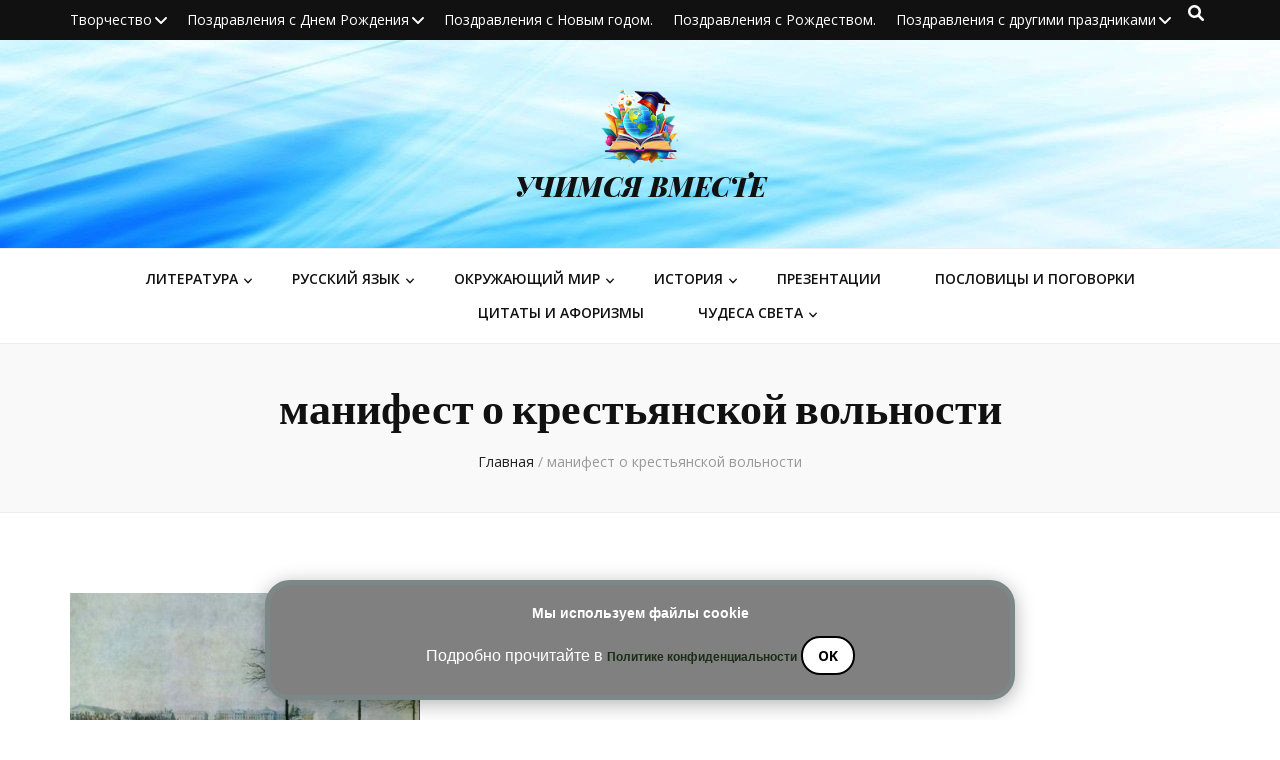

--- FILE ---
content_type: text/html; charset=UTF-8
request_url: https://informic-doam.ru/tag/manifest-o-krestyanskoj-volnosti/
body_size: 18843
content:
<!-- expert profitcenter -->
<script>var id_test_profit = '27520';</script><script type="text/javascript" src="https://profitcentr.com/expert/expert_test.js"></script>
<!-- /expert profitcenter -->
<!DOCTYPE html>
<html dir="ltr" lang="ru-RU" prefix="og: https://ogp.me/ns#">
<head itemscope itemtype="http://schema.org/WebSite">
<meta name="yandex-verification" content="a314c51a8a16b569" />
<meta charset="UTF-8">
<meta name="viewport" content="width=device-width, initial-scale=1">
<link rel="profile" href="http://gmpg.org/xfn/11">
<title>манифест о крестьянской вольности | УЧИМСЯ ВМЕСТЕ</title>
<style>img:is([sizes="auto" i], [sizes^="auto," i]) { contain-intrinsic-size: 3000px 1500px }</style>
<!-- All in One SEO 4.9.0 - aioseo.com -->
<meta name="robots" content="max-image-preview:large" />
<meta name="keywords" content="первая железная дорога,политехнический музей,манифест о крестьянской вольности,xix век,восстания декабристов" />
<link rel="canonical" href="https://informic-doam.ru/tag/manifest-o-krestyanskoj-volnosti/" />
<meta name="generator" content="All in One SEO (AIOSEO) 4.9.0" />
<script type="application/ld+json" class="aioseo-schema">
{"@context":"https:\/\/schema.org","@graph":[{"@type":"BreadcrumbList","@id":"https:\/\/informic-doam.ru\/tag\/manifest-o-krestyanskoj-volnosti\/#breadcrumblist","itemListElement":[{"@type":"ListItem","@id":"https:\/\/informic-doam.ru#listItem","position":1,"name":"Home","item":"https:\/\/informic-doam.ru","nextItem":{"@type":"ListItem","@id":"https:\/\/informic-doam.ru\/tag\/manifest-o-krestyanskoj-volnosti\/#listItem","name":"\u043c\u0430\u043d\u0438\u0444\u0435\u0441\u0442 \u043e \u043a\u0440\u0435\u0441\u0442\u044c\u044f\u043d\u0441\u043a\u043e\u0439 \u0432\u043e\u043b\u044c\u043d\u043e\u0441\u0442\u0438"}},{"@type":"ListItem","@id":"https:\/\/informic-doam.ru\/tag\/manifest-o-krestyanskoj-volnosti\/#listItem","position":2,"name":"\u043c\u0430\u043d\u0438\u0444\u0435\u0441\u0442 \u043e \u043a\u0440\u0435\u0441\u0442\u044c\u044f\u043d\u0441\u043a\u043e\u0439 \u0432\u043e\u043b\u044c\u043d\u043e\u0441\u0442\u0438","previousItem":{"@type":"ListItem","@id":"https:\/\/informic-doam.ru#listItem","name":"Home"}}]},{"@type":"CollectionPage","@id":"https:\/\/informic-doam.ru\/tag\/manifest-o-krestyanskoj-volnosti\/#collectionpage","url":"https:\/\/informic-doam.ru\/tag\/manifest-o-krestyanskoj-volnosti\/","name":"\u043c\u0430\u043d\u0438\u0444\u0435\u0441\u0442 \u043e \u043a\u0440\u0435\u0441\u0442\u044c\u044f\u043d\u0441\u043a\u043e\u0439 \u0432\u043e\u043b\u044c\u043d\u043e\u0441\u0442\u0438 | \u0423\u0427\u0418\u041c\u0421\u042f \u0412\u041c\u0415\u0421\u0422\u0415","inLanguage":"ru-RU","isPartOf":{"@id":"https:\/\/informic-doam.ru\/#website"},"breadcrumb":{"@id":"https:\/\/informic-doam.ru\/tag\/manifest-o-krestyanskoj-volnosti\/#breadcrumblist"}},{"@type":"Person","@id":"https:\/\/informic-doam.ru\/#person","name":"admin","image":{"@type":"ImageObject","@id":"https:\/\/informic-doam.ru\/tag\/manifest-o-krestyanskoj-volnosti\/#personImage","url":"https:\/\/secure.gravatar.com\/avatar\/6a1c882af91961b5b2e989005146bce67de94d57a475dcc56d5f65522809bc13?s=96&d=monsterid&r=g","width":96,"height":96,"caption":"admin"}},{"@type":"WebSite","@id":"https:\/\/informic-doam.ru\/#website","url":"https:\/\/informic-doam.ru\/","name":"#\u0423\u0427\u0418\u041c\u0421\u042f \u0412\u041c\u0415\u0421\u0422\u0415","inLanguage":"ru-RU","publisher":{"@id":"https:\/\/informic-doam.ru\/#person"}}]}
</script>
<!-- All in One SEO -->
<link rel='dns-prefetch' href='//static.addtoany.com' />
<link rel='dns-prefetch' href='//fonts.googleapis.com' />
<link rel="alternate" type="application/rss+xml" title="УЧИМСЯ ВМЕСТЕ &raquo; Лента" href="https://informic-doam.ru/feed/" />
<link rel="alternate" type="application/rss+xml" title="УЧИМСЯ ВМЕСТЕ &raquo; Лента комментариев" href="https://informic-doam.ru/comments/feed/" />
<link rel="alternate" type="application/rss+xml" title="УЧИМСЯ ВМЕСТЕ &raquo; Лента метки манифест о крестьянской вольности" href="https://informic-doam.ru/tag/manifest-o-krestyanskoj-volnosti/feed/" />
<!-- This site uses the Google Analytics by MonsterInsights plugin v9.10.0 - Using Analytics tracking - https://www.monsterinsights.com/ -->
<script src="//www.googletagmanager.com/gtag/js?id=G-DPE8L79M7K"  data-cfasync="false" data-wpfc-render="false" type="text/javascript" async></script>
<script data-cfasync="false" data-wpfc-render="false" type="text/javascript">
var mi_version = '9.10.0';
var mi_track_user = true;
var mi_no_track_reason = '';
var MonsterInsightsDefaultLocations = {"page_location":"https:\/\/informic-doam.ru\/tag\/manifest-o-krestyanskoj-volnosti\/"};
if ( typeof MonsterInsightsPrivacyGuardFilter === 'function' ) {
var MonsterInsightsLocations = (typeof MonsterInsightsExcludeQuery === 'object') ? MonsterInsightsPrivacyGuardFilter( MonsterInsightsExcludeQuery ) : MonsterInsightsPrivacyGuardFilter( MonsterInsightsDefaultLocations );
} else {
var MonsterInsightsLocations = (typeof MonsterInsightsExcludeQuery === 'object') ? MonsterInsightsExcludeQuery : MonsterInsightsDefaultLocations;
}
var disableStrs = [
'ga-disable-G-DPE8L79M7K',
];
/* Function to detect opted out users */
function __gtagTrackerIsOptedOut() {
for (var index = 0; index < disableStrs.length; index++) {
if (document.cookie.indexOf(disableStrs[index] + '=true') > -1) {
return true;
}
}
return false;
}
/* Disable tracking if the opt-out cookie exists. */
if (__gtagTrackerIsOptedOut()) {
for (var index = 0; index < disableStrs.length; index++) {
window[disableStrs[index]] = true;
}
}
/* Opt-out function */
function __gtagTrackerOptout() {
for (var index = 0; index < disableStrs.length; index++) {
document.cookie = disableStrs[index] + '=true; expires=Thu, 31 Dec 2099 23:59:59 UTC; path=/';
window[disableStrs[index]] = true;
}
}
if ('undefined' === typeof gaOptout) {
function gaOptout() {
__gtagTrackerOptout();
}
}
window.dataLayer = window.dataLayer || [];
window.MonsterInsightsDualTracker = {
helpers: {},
trackers: {},
};
if (mi_track_user) {
function __gtagDataLayer() {
dataLayer.push(arguments);
}
function __gtagTracker(type, name, parameters) {
if (!parameters) {
parameters = {};
}
if (parameters.send_to) {
__gtagDataLayer.apply(null, arguments);
return;
}
if (type === 'event') {
parameters.send_to = monsterinsights_frontend.v4_id;
var hookName = name;
if (typeof parameters['event_category'] !== 'undefined') {
hookName = parameters['event_category'] + ':' + name;
}
if (typeof MonsterInsightsDualTracker.trackers[hookName] !== 'undefined') {
MonsterInsightsDualTracker.trackers[hookName](parameters);
} else {
__gtagDataLayer('event', name, parameters);
}
} else {
__gtagDataLayer.apply(null, arguments);
}
}
__gtagTracker('js', new Date());
__gtagTracker('set', {
'developer_id.dZGIzZG': true,
});
if ( MonsterInsightsLocations.page_location ) {
__gtagTracker('set', MonsterInsightsLocations);
}
__gtagTracker('config', 'G-DPE8L79M7K', {"forceSSL":"true","link_attribution":"true"} );
window.gtag = __gtagTracker;										(function () {
/* https://developers.google.com/analytics/devguides/collection/analyticsjs/ */
/* ga and __gaTracker compatibility shim. */
var noopfn = function () {
return null;
};
var newtracker = function () {
return new Tracker();
};
var Tracker = function () {
return null;
};
var p = Tracker.prototype;
p.get = noopfn;
p.set = noopfn;
p.send = function () {
var args = Array.prototype.slice.call(arguments);
args.unshift('send');
__gaTracker.apply(null, args);
};
var __gaTracker = function () {
var len = arguments.length;
if (len === 0) {
return;
}
var f = arguments[len - 1];
if (typeof f !== 'object' || f === null || typeof f.hitCallback !== 'function') {
if ('send' === arguments[0]) {
var hitConverted, hitObject = false, action;
if ('event' === arguments[1]) {
if ('undefined' !== typeof arguments[3]) {
hitObject = {
'eventAction': arguments[3],
'eventCategory': arguments[2],
'eventLabel': arguments[4],
'value': arguments[5] ? arguments[5] : 1,
}
}
}
if ('pageview' === arguments[1]) {
if ('undefined' !== typeof arguments[2]) {
hitObject = {
'eventAction': 'page_view',
'page_path': arguments[2],
}
}
}
if (typeof arguments[2] === 'object') {
hitObject = arguments[2];
}
if (typeof arguments[5] === 'object') {
Object.assign(hitObject, arguments[5]);
}
if ('undefined' !== typeof arguments[1].hitType) {
hitObject = arguments[1];
if ('pageview' === hitObject.hitType) {
hitObject.eventAction = 'page_view';
}
}
if (hitObject) {
action = 'timing' === arguments[1].hitType ? 'timing_complete' : hitObject.eventAction;
hitConverted = mapArgs(hitObject);
__gtagTracker('event', action, hitConverted);
}
}
return;
}
function mapArgs(args) {
var arg, hit = {};
var gaMap = {
'eventCategory': 'event_category',
'eventAction': 'event_action',
'eventLabel': 'event_label',
'eventValue': 'event_value',
'nonInteraction': 'non_interaction',
'timingCategory': 'event_category',
'timingVar': 'name',
'timingValue': 'value',
'timingLabel': 'event_label',
'page': 'page_path',
'location': 'page_location',
'title': 'page_title',
'referrer' : 'page_referrer',
};
for (arg in args) {
if (!(!args.hasOwnProperty(arg) || !gaMap.hasOwnProperty(arg))) {
hit[gaMap[arg]] = args[arg];
} else {
hit[arg] = args[arg];
}
}
return hit;
}
try {
f.hitCallback();
} catch (ex) {
}
};
__gaTracker.create = newtracker;
__gaTracker.getByName = newtracker;
__gaTracker.getAll = function () {
return [];
};
__gaTracker.remove = noopfn;
__gaTracker.loaded = true;
window['__gaTracker'] = __gaTracker;
})();
} else {
console.log("");
(function () {
function __gtagTracker() {
return null;
}
window['__gtagTracker'] = __gtagTracker;
window['gtag'] = __gtagTracker;
})();
}
</script>
<!-- / Google Analytics by MonsterInsights -->
<script type="text/javascript">
/* <![CDATA[ */
window._wpemojiSettings = {"baseUrl":"https:\/\/s.w.org\/images\/core\/emoji\/16.0.1\/72x72\/","ext":".png","svgUrl":"https:\/\/s.w.org\/images\/core\/emoji\/16.0.1\/svg\/","svgExt":".svg","source":{"concatemoji":"https:\/\/informic-doam.ru\/wp-includes\/js\/wp-emoji-release.min.js?ver=76027486c9dbc6852c66ca9375d9b156"}};
/*! This file is auto-generated */
!function(s,n){var o,i,e;function c(e){try{var t={supportTests:e,timestamp:(new Date).valueOf()};sessionStorage.setItem(o,JSON.stringify(t))}catch(e){}}function p(e,t,n){e.clearRect(0,0,e.canvas.width,e.canvas.height),e.fillText(t,0,0);var t=new Uint32Array(e.getImageData(0,0,e.canvas.width,e.canvas.height).data),a=(e.clearRect(0,0,e.canvas.width,e.canvas.height),e.fillText(n,0,0),new Uint32Array(e.getImageData(0,0,e.canvas.width,e.canvas.height).data));return t.every(function(e,t){return e===a[t]})}function u(e,t){e.clearRect(0,0,e.canvas.width,e.canvas.height),e.fillText(t,0,0);for(var n=e.getImageData(16,16,1,1),a=0;a<n.data.length;a++)if(0!==n.data[a])return!1;return!0}function f(e,t,n,a){switch(t){case"flag":return n(e,"\ud83c\udff3\ufe0f\u200d\u26a7\ufe0f","\ud83c\udff3\ufe0f\u200b\u26a7\ufe0f")?!1:!n(e,"\ud83c\udde8\ud83c\uddf6","\ud83c\udde8\u200b\ud83c\uddf6")&&!n(e,"\ud83c\udff4\udb40\udc67\udb40\udc62\udb40\udc65\udb40\udc6e\udb40\udc67\udb40\udc7f","\ud83c\udff4\u200b\udb40\udc67\u200b\udb40\udc62\u200b\udb40\udc65\u200b\udb40\udc6e\u200b\udb40\udc67\u200b\udb40\udc7f");case"emoji":return!a(e,"\ud83e\udedf")}return!1}function g(e,t,n,a){var r="undefined"!=typeof WorkerGlobalScope&&self instanceof WorkerGlobalScope?new OffscreenCanvas(300,150):s.createElement("canvas"),o=r.getContext("2d",{willReadFrequently:!0}),i=(o.textBaseline="top",o.font="600 32px Arial",{});return e.forEach(function(e){i[e]=t(o,e,n,a)}),i}function t(e){var t=s.createElement("script");t.src=e,t.defer=!0,s.head.appendChild(t)}"undefined"!=typeof Promise&&(o="wpEmojiSettingsSupports",i=["flag","emoji"],n.supports={everything:!0,everythingExceptFlag:!0},e=new Promise(function(e){s.addEventListener("DOMContentLoaded",e,{once:!0})}),new Promise(function(t){var n=function(){try{var e=JSON.parse(sessionStorage.getItem(o));if("object"==typeof e&&"number"==typeof e.timestamp&&(new Date).valueOf()<e.timestamp+604800&&"object"==typeof e.supportTests)return e.supportTests}catch(e){}return null}();if(!n){if("undefined"!=typeof Worker&&"undefined"!=typeof OffscreenCanvas&&"undefined"!=typeof URL&&URL.createObjectURL&&"undefined"!=typeof Blob)try{var e="postMessage("+g.toString()+"("+[JSON.stringify(i),f.toString(),p.toString(),u.toString()].join(",")+"));",a=new Blob([e],{type:"text/javascript"}),r=new Worker(URL.createObjectURL(a),{name:"wpTestEmojiSupports"});return void(r.onmessage=function(e){c(n=e.data),r.terminate(),t(n)})}catch(e){}c(n=g(i,f,p,u))}t(n)}).then(function(e){for(var t in e)n.supports[t]=e[t],n.supports.everything=n.supports.everything&&n.supports[t],"flag"!==t&&(n.supports.everythingExceptFlag=n.supports.everythingExceptFlag&&n.supports[t]);n.supports.everythingExceptFlag=n.supports.everythingExceptFlag&&!n.supports.flag,n.DOMReady=!1,n.readyCallback=function(){n.DOMReady=!0}}).then(function(){return e}).then(function(){var e;n.supports.everything||(n.readyCallback(),(e=n.source||{}).concatemoji?t(e.concatemoji):e.wpemoji&&e.twemoji&&(t(e.twemoji),t(e.wpemoji)))}))}((window,document),window._wpemojiSettings);
/* ]]> */
</script>
<!-- <link rel='stylesheet' id='dashicons-css' href='https://informic-doam.ru/wp-includes/css/dashicons.min.css?ver=76027486c9dbc6852c66ca9375d9b156' type='text/css' media='all' /> -->
<!-- <link rel='stylesheet' id='post-views-counter-frontend-css' href='https://informic-doam.ru/wp-content/plugins/post-views-counter/css/frontend.min.css?ver=1.5.9' type='text/css' media='all' /> -->
<link rel="stylesheet" type="text/css" href="//informic-doam.ru/wp-content/cache/wpfc-minified/du23kyyv/rz6h.css" media="all"/>
<style id='wp-emoji-styles-inline-css' type='text/css'>
img.wp-smiley, img.emoji {
display: inline !important;
border: none !important;
box-shadow: none !important;
height: 1em !important;
width: 1em !important;
margin: 0 0.07em !important;
vertical-align: -0.1em !important;
background: none !important;
padding: 0 !important;
}
</style>
<!-- <link rel='stylesheet' id='wp-block-library-css' href='https://informic-doam.ru/wp-includes/css/dist/block-library/style.min.css?ver=76027486c9dbc6852c66ca9375d9b156' type='text/css' media='all' /> -->
<link rel="stylesheet" type="text/css" href="//informic-doam.ru/wp-content/cache/wpfc-minified/efaej355/rz6h.css" media="all"/>
<style id='classic-theme-styles-inline-css' type='text/css'>
/*! This file is auto-generated */
.wp-block-button__link{color:#fff;background-color:#32373c;border-radius:9999px;box-shadow:none;text-decoration:none;padding:calc(.667em + 2px) calc(1.333em + 2px);font-size:1.125em}.wp-block-file__button{background:#32373c;color:#fff;text-decoration:none}
</style>
<!-- <link rel='stylesheet' id='aioseo/css/src/vue/standalone/blocks/table-of-contents/global.scss-css' href='https://informic-doam.ru/wp-content/plugins/all-in-one-seo-pack/dist/Lite/assets/css/table-of-contents/global.e90f6d47.css?ver=4.9.0' type='text/css' media='all' /> -->
<link rel="stylesheet" type="text/css" href="//informic-doam.ru/wp-content/cache/wpfc-minified/96niiyff/rz6h.css" media="all"/>
<style id='global-styles-inline-css' type='text/css'>
:root{--wp--preset--aspect-ratio--square: 1;--wp--preset--aspect-ratio--4-3: 4/3;--wp--preset--aspect-ratio--3-4: 3/4;--wp--preset--aspect-ratio--3-2: 3/2;--wp--preset--aspect-ratio--2-3: 2/3;--wp--preset--aspect-ratio--16-9: 16/9;--wp--preset--aspect-ratio--9-16: 9/16;--wp--preset--color--black: #000000;--wp--preset--color--cyan-bluish-gray: #abb8c3;--wp--preset--color--white: #ffffff;--wp--preset--color--pale-pink: #f78da7;--wp--preset--color--vivid-red: #cf2e2e;--wp--preset--color--luminous-vivid-orange: #ff6900;--wp--preset--color--luminous-vivid-amber: #fcb900;--wp--preset--color--light-green-cyan: #7bdcb5;--wp--preset--color--vivid-green-cyan: #00d084;--wp--preset--color--pale-cyan-blue: #8ed1fc;--wp--preset--color--vivid-cyan-blue: #0693e3;--wp--preset--color--vivid-purple: #9b51e0;--wp--preset--gradient--vivid-cyan-blue-to-vivid-purple: linear-gradient(135deg,rgba(6,147,227,1) 0%,rgb(155,81,224) 100%);--wp--preset--gradient--light-green-cyan-to-vivid-green-cyan: linear-gradient(135deg,rgb(122,220,180) 0%,rgb(0,208,130) 100%);--wp--preset--gradient--luminous-vivid-amber-to-luminous-vivid-orange: linear-gradient(135deg,rgba(252,185,0,1) 0%,rgba(255,105,0,1) 100%);--wp--preset--gradient--luminous-vivid-orange-to-vivid-red: linear-gradient(135deg,rgba(255,105,0,1) 0%,rgb(207,46,46) 100%);--wp--preset--gradient--very-light-gray-to-cyan-bluish-gray: linear-gradient(135deg,rgb(238,238,238) 0%,rgb(169,184,195) 100%);--wp--preset--gradient--cool-to-warm-spectrum: linear-gradient(135deg,rgb(74,234,220) 0%,rgb(151,120,209) 20%,rgb(207,42,186) 40%,rgb(238,44,130) 60%,rgb(251,105,98) 80%,rgb(254,248,76) 100%);--wp--preset--gradient--blush-light-purple: linear-gradient(135deg,rgb(255,206,236) 0%,rgb(152,150,240) 100%);--wp--preset--gradient--blush-bordeaux: linear-gradient(135deg,rgb(254,205,165) 0%,rgb(254,45,45) 50%,rgb(107,0,62) 100%);--wp--preset--gradient--luminous-dusk: linear-gradient(135deg,rgb(255,203,112) 0%,rgb(199,81,192) 50%,rgb(65,88,208) 100%);--wp--preset--gradient--pale-ocean: linear-gradient(135deg,rgb(255,245,203) 0%,rgb(182,227,212) 50%,rgb(51,167,181) 100%);--wp--preset--gradient--electric-grass: linear-gradient(135deg,rgb(202,248,128) 0%,rgb(113,206,126) 100%);--wp--preset--gradient--midnight: linear-gradient(135deg,rgb(2,3,129) 0%,rgb(40,116,252) 100%);--wp--preset--font-size--small: 13px;--wp--preset--font-size--medium: 20px;--wp--preset--font-size--large: 36px;--wp--preset--font-size--x-large: 42px;--wp--preset--spacing--20: 0.44rem;--wp--preset--spacing--30: 0.67rem;--wp--preset--spacing--40: 1rem;--wp--preset--spacing--50: 1.5rem;--wp--preset--spacing--60: 2.25rem;--wp--preset--spacing--70: 3.38rem;--wp--preset--spacing--80: 5.06rem;--wp--preset--shadow--natural: 6px 6px 9px rgba(0, 0, 0, 0.2);--wp--preset--shadow--deep: 12px 12px 50px rgba(0, 0, 0, 0.4);--wp--preset--shadow--sharp: 6px 6px 0px rgba(0, 0, 0, 0.2);--wp--preset--shadow--outlined: 6px 6px 0px -3px rgba(255, 255, 255, 1), 6px 6px rgba(0, 0, 0, 1);--wp--preset--shadow--crisp: 6px 6px 0px rgba(0, 0, 0, 1);}:where(.is-layout-flex){gap: 0.5em;}:where(.is-layout-grid){gap: 0.5em;}body .is-layout-flex{display: flex;}.is-layout-flex{flex-wrap: wrap;align-items: center;}.is-layout-flex > :is(*, div){margin: 0;}body .is-layout-grid{display: grid;}.is-layout-grid > :is(*, div){margin: 0;}:where(.wp-block-columns.is-layout-flex){gap: 2em;}:where(.wp-block-columns.is-layout-grid){gap: 2em;}:where(.wp-block-post-template.is-layout-flex){gap: 1.25em;}:where(.wp-block-post-template.is-layout-grid){gap: 1.25em;}.has-black-color{color: var(--wp--preset--color--black) !important;}.has-cyan-bluish-gray-color{color: var(--wp--preset--color--cyan-bluish-gray) !important;}.has-white-color{color: var(--wp--preset--color--white) !important;}.has-pale-pink-color{color: var(--wp--preset--color--pale-pink) !important;}.has-vivid-red-color{color: var(--wp--preset--color--vivid-red) !important;}.has-luminous-vivid-orange-color{color: var(--wp--preset--color--luminous-vivid-orange) !important;}.has-luminous-vivid-amber-color{color: var(--wp--preset--color--luminous-vivid-amber) !important;}.has-light-green-cyan-color{color: var(--wp--preset--color--light-green-cyan) !important;}.has-vivid-green-cyan-color{color: var(--wp--preset--color--vivid-green-cyan) !important;}.has-pale-cyan-blue-color{color: var(--wp--preset--color--pale-cyan-blue) !important;}.has-vivid-cyan-blue-color{color: var(--wp--preset--color--vivid-cyan-blue) !important;}.has-vivid-purple-color{color: var(--wp--preset--color--vivid-purple) !important;}.has-black-background-color{background-color: var(--wp--preset--color--black) !important;}.has-cyan-bluish-gray-background-color{background-color: var(--wp--preset--color--cyan-bluish-gray) !important;}.has-white-background-color{background-color: var(--wp--preset--color--white) !important;}.has-pale-pink-background-color{background-color: var(--wp--preset--color--pale-pink) !important;}.has-vivid-red-background-color{background-color: var(--wp--preset--color--vivid-red) !important;}.has-luminous-vivid-orange-background-color{background-color: var(--wp--preset--color--luminous-vivid-orange) !important;}.has-luminous-vivid-amber-background-color{background-color: var(--wp--preset--color--luminous-vivid-amber) !important;}.has-light-green-cyan-background-color{background-color: var(--wp--preset--color--light-green-cyan) !important;}.has-vivid-green-cyan-background-color{background-color: var(--wp--preset--color--vivid-green-cyan) !important;}.has-pale-cyan-blue-background-color{background-color: var(--wp--preset--color--pale-cyan-blue) !important;}.has-vivid-cyan-blue-background-color{background-color: var(--wp--preset--color--vivid-cyan-blue) !important;}.has-vivid-purple-background-color{background-color: var(--wp--preset--color--vivid-purple) !important;}.has-black-border-color{border-color: var(--wp--preset--color--black) !important;}.has-cyan-bluish-gray-border-color{border-color: var(--wp--preset--color--cyan-bluish-gray) !important;}.has-white-border-color{border-color: var(--wp--preset--color--white) !important;}.has-pale-pink-border-color{border-color: var(--wp--preset--color--pale-pink) !important;}.has-vivid-red-border-color{border-color: var(--wp--preset--color--vivid-red) !important;}.has-luminous-vivid-orange-border-color{border-color: var(--wp--preset--color--luminous-vivid-orange) !important;}.has-luminous-vivid-amber-border-color{border-color: var(--wp--preset--color--luminous-vivid-amber) !important;}.has-light-green-cyan-border-color{border-color: var(--wp--preset--color--light-green-cyan) !important;}.has-vivid-green-cyan-border-color{border-color: var(--wp--preset--color--vivid-green-cyan) !important;}.has-pale-cyan-blue-border-color{border-color: var(--wp--preset--color--pale-cyan-blue) !important;}.has-vivid-cyan-blue-border-color{border-color: var(--wp--preset--color--vivid-cyan-blue) !important;}.has-vivid-purple-border-color{border-color: var(--wp--preset--color--vivid-purple) !important;}.has-vivid-cyan-blue-to-vivid-purple-gradient-background{background: var(--wp--preset--gradient--vivid-cyan-blue-to-vivid-purple) !important;}.has-light-green-cyan-to-vivid-green-cyan-gradient-background{background: var(--wp--preset--gradient--light-green-cyan-to-vivid-green-cyan) !important;}.has-luminous-vivid-amber-to-luminous-vivid-orange-gradient-background{background: var(--wp--preset--gradient--luminous-vivid-amber-to-luminous-vivid-orange) !important;}.has-luminous-vivid-orange-to-vivid-red-gradient-background{background: var(--wp--preset--gradient--luminous-vivid-orange-to-vivid-red) !important;}.has-very-light-gray-to-cyan-bluish-gray-gradient-background{background: var(--wp--preset--gradient--very-light-gray-to-cyan-bluish-gray) !important;}.has-cool-to-warm-spectrum-gradient-background{background: var(--wp--preset--gradient--cool-to-warm-spectrum) !important;}.has-blush-light-purple-gradient-background{background: var(--wp--preset--gradient--blush-light-purple) !important;}.has-blush-bordeaux-gradient-background{background: var(--wp--preset--gradient--blush-bordeaux) !important;}.has-luminous-dusk-gradient-background{background: var(--wp--preset--gradient--luminous-dusk) !important;}.has-pale-ocean-gradient-background{background: var(--wp--preset--gradient--pale-ocean) !important;}.has-electric-grass-gradient-background{background: var(--wp--preset--gradient--electric-grass) !important;}.has-midnight-gradient-background{background: var(--wp--preset--gradient--midnight) !important;}.has-small-font-size{font-size: var(--wp--preset--font-size--small) !important;}.has-medium-font-size{font-size: var(--wp--preset--font-size--medium) !important;}.has-large-font-size{font-size: var(--wp--preset--font-size--large) !important;}.has-x-large-font-size{font-size: var(--wp--preset--font-size--x-large) !important;}
:where(.wp-block-post-template.is-layout-flex){gap: 1.25em;}:where(.wp-block-post-template.is-layout-grid){gap: 1.25em;}
:where(.wp-block-columns.is-layout-flex){gap: 2em;}:where(.wp-block-columns.is-layout-grid){gap: 2em;}
:root :where(.wp-block-pullquote){font-size: 1.5em;line-height: 1.6;}
</style>
<!-- <link rel='stylesheet' id='animate-css' href='https://informic-doam.ru/wp-content/themes/blossom-feminine/css/animate.min.css?ver=3.5.2' type='text/css' media='all' /> -->
<!-- <link rel='stylesheet' id='blossom-feminine-style-css' href='https://informic-doam.ru/wp-content/themes/blossom-feminine/style.css?ver=76027486c9dbc6852c66ca9375d9b156' type='text/css' media='all' /> -->
<!-- <link rel='stylesheet' id='blossom-diva-css' href='https://informic-doam.ru/wp-content/themes/blossom-diva/style.css?ver=1.1.0' type='text/css' media='all' /> -->
<!-- <link rel='stylesheet' id='owl-carousel-css' href='https://informic-doam.ru/wp-content/themes/blossom-feminine/css/owl.carousel.min.css?ver=2.2.1' type='text/css' media='all' /> -->
<link rel="stylesheet" type="text/css" href="//informic-doam.ru/wp-content/cache/wpfc-minified/kopbr6ov/rz6h.css" media="all"/>
<link rel='stylesheet' id='blossom-feminine-google-fonts-css' href='https://fonts.googleapis.com/css?family=Open+Sans%3A300%2Cregular%2C500%2C600%2C700%2C800%2C300italic%2Citalic%2C500italic%2C600italic%2C700italic%2C800italic%7CSuranna%3Aregular%7CPlayfair+Display%3A900italic' type='text/css' media='all' />
<!-- <link rel='stylesheet' id='addtoany-css' href='https://informic-doam.ru/wp-content/plugins/add-to-any/addtoany.min.css?ver=1.16' type='text/css' media='all' /> -->
<link rel="stylesheet" type="text/css" href="//informic-doam.ru/wp-content/cache/wpfc-minified/e9epzfa/rz6h.css" media="all"/>
<script src='//informic-doam.ru/wp-content/cache/wpfc-minified/qu6oblwo/rz6j.js' type="text/javascript"></script>
<!-- <script type="text/javascript" src="https://informic-doam.ru/wp-content/plugins/google-analytics-for-wordpress/assets/js/frontend-gtag.min.js?ver=9.10.0" id="monsterinsights-frontend-script-js" async="async" data-wp-strategy="async"></script> -->
<script data-cfasync="false" data-wpfc-render="false" type="text/javascript" id='monsterinsights-frontend-script-js-extra'>/* <![CDATA[ */
var monsterinsights_frontend = {"js_events_tracking":"true","download_extensions":"doc,pdf,ppt,zip,xls,docx,pptx,xlsx","inbound_paths":"[{\"path\":\"\\\/go\\\/\",\"label\":\"affiliate\"},{\"path\":\"\\\/recommend\\\/\",\"label\":\"affiliate\"}]","home_url":"https:\/\/informic-doam.ru","hash_tracking":"false","v4_id":"G-DPE8L79M7K"};/* ]]> */
</script>
<script type="text/javascript" id="addtoany-core-js-before">
/* <![CDATA[ */
window.a2a_config=window.a2a_config||{};a2a_config.callbacks=[];a2a_config.overlays=[];a2a_config.templates={};a2a_localize = {
Share: "Отправить",
Save: "Сохранить",
Subscribe: "Подписаться",
Email: "E-mail",
Bookmark: "В закладки!",
ShowAll: "Показать все",
ShowLess: "Показать остальное",
FindServices: "Найти сервис(ы)",
FindAnyServiceToAddTo: "Найти сервис и добавить",
PoweredBy: "Работает на",
ShareViaEmail: "Поделиться по электронной почте",
SubscribeViaEmail: "Подписаться по электронной почте",
BookmarkInYourBrowser: "Добавить в закладки",
BookmarkInstructions: "Нажмите Ctrl+D или \u2318+D, чтобы добавить страницу в закладки",
AddToYourFavorites: "Добавить в Избранное",
SendFromWebOrProgram: "Отправлять с любого email-адреса или email-программы",
EmailProgram: "Почтовая программа",
More: "Подробнее&#8230;",
ThanksForSharing: "Спасибо, что поделились!",
ThanksForFollowing: "Спасибо за подписку!"
};
/* ]]> */
</script>
<script type="text/javascript" defer src="https://static.addtoany.com/menu/page.js" id="addtoany-core-js"></script>
<script src='//informic-doam.ru/wp-content/cache/wpfc-minified/jn2k5skv/rz6h.js' type="text/javascript"></script>
<!-- <script type="text/javascript" id="nb-jquery" src="https://informic-doam.ru/wp-includes/js/jquery/jquery.min.js?ver=3.7.1" id="jquery-core-js"></script> -->
<!-- <script type="text/javascript" src="https://informic-doam.ru/wp-includes/js/jquery/jquery-migrate.min.js?ver=3.4.1" id="jquery-migrate-js"></script> -->
<!-- <script type="text/javascript" defer src="https://informic-doam.ru/wp-content/plugins/add-to-any/addtoany.min.js?ver=1.1" id="addtoany-jquery-js"></script> -->
<link rel="https://api.w.org/" href="https://informic-doam.ru/wp-json/" /><link rel="alternate" title="JSON" type="application/json" href="https://informic-doam.ru/wp-json/wp/v2/tags/121" /><link rel="EditURI" type="application/rsd+xml" title="RSD" href="https://informic-doam.ru/xmlrpc.php?rsd" />
<link rel="icon" href="https://informic-doam.ru/wp-content/uploads/2024/09/cropped-v-A-32x32.png" sizes="32x32" />
<link rel="icon" href="https://informic-doam.ru/wp-content/uploads/2024/09/cropped-v-A-192x192.png" sizes="192x192" />
<link rel="apple-touch-icon" href="https://informic-doam.ru/wp-content/uploads/2024/09/cropped-v-A-180x180.png" />
<meta name="msapplication-TileImage" content="https://informic-doam.ru/wp-content/uploads/2024/09/cropped-v-A-270x270.png" />
<style type='text/css' media='all'>     
.content-newsletter .blossomthemes-email-newsletter-wrapper.bg-img:after,
.widget_blossomthemes_email_newsletter_widget .blossomthemes-email-newsletter-wrapper:after{
background: rgba(232, 46, 99, 0.8);    }
/* primary color */
a{
color: #e82e63;
}
a:hover,
a:focus{
color: #e82e63;
}
.secondary-nav ul li a:hover,
.secondary-nav ul li a:focus,
.secondary-nav ul li:hover > a,
.secondary-nav ul li:focus > a,
.secondary-nav .current_page_item > a,
.secondary-nav .current-menu-item > a,
.secondary-nav .current_page_ancestor > a,
.secondary-nav .current-menu-ancestor > a,
.header-t .social-networks li a:hover,
.header-t .social-networks li a:focus,
.main-navigation ul li a:hover,
.main-navigation ul li a:focus,
.main-navigation ul li:hover > a,
.main-navigation ul li:focus > a,
.main-navigation .current_page_item > a,
.main-navigation .current-menu-item > a,
.main-navigation .current_page_ancestor > a,
.main-navigation .current-menu-ancestor > a,
.banner .banner-text .title a:hover,
.banner .banner-text .title a:focus,
#primary .post .text-holder .entry-header .entry-title a:hover,
#primary .post .text-holder .entry-header .entry-title a:focus,
.widget ul li a:hover,
.widget ul li a:focus,
.site-footer .widget ul li a:hover,
.site-footer .widget ul li a:focus,
#crumbs a:hover,
#crumbs a:focus,
.related-post .post .text-holder .cat-links a:hover,
.related-post .post .text-holder .cat-links a:focus,
.related-post .post .text-holder .entry-title a:hover,
.related-post .post .text-holder .entry-title a:focus,
.comments-area .comment-body .comment-metadata a:hover,
.comments-area .comment-body .comment-metadata a:focus,
.search #primary .search-post .text-holder .entry-header .entry-title a:hover,
.search #primary .search-post .text-holder .entry-header .entry-title a:focus,
.site-title a:hover,
.site-title a:focus,
.widget_bttk_popular_post ul li .entry-header .entry-meta a:hover,
.widget_bttk_popular_post ul li .entry-header .entry-meta a:focus,
.widget_bttk_pro_recent_post ul li .entry-header .entry-meta a:hover,
.widget_bttk_pro_recent_post ul li .entry-header .entry-meta a:focus,
.widget_bttk_popular_post .style-two li .entry-header .cat-links a,
.widget_bttk_pro_recent_post .style-two li .entry-header .cat-links a,
.widget_bttk_popular_post .style-three li .entry-header .cat-links a,
.widget_bttk_pro_recent_post .style-three li .entry-header .cat-links a,
.widget_bttk_posts_category_slider_widget .carousel-title .title a:hover,
.widget_bttk_posts_category_slider_widget .carousel-title .title a:focus,
.site-footer .widget_bttk_posts_category_slider_widget .carousel-title .title a:hover,
.site-footer .widget_bttk_posts_category_slider_widget .carousel-title .title a:focus,
.portfolio-sorting .button:hover,
.portfolio-sorting .button:focus,
.portfolio-sorting .button.is-checked,
.portfolio-item .portfolio-img-title a:hover,
.portfolio-item .portfolio-img-title a:focus,
.portfolio-item .portfolio-cat a:hover,
.portfolio-item .portfolio-cat a:focus,
.entry-header .portfolio-cat a:hover,
.entry-header .portfolio-cat a:focus,
.header-layout-two .header-b .social-networks li a:hover, 
.header-layout-two .header-b .social-networks li a:focus,
#primary .post .text-holder .entry-header .cat-links a,
#primary .post .text-holder .entry-footer .btn-readmore,
.widget_bttk_popular_post .style-two li .entry-header .cat-links a, .widget_bttk_pro_recent_post .style-two li .entry-header .cat-links a, .widget_bttk_popular_post .style-three li .entry-header .cat-links a, .widget_bttk_pro_recent_post .style-three li .entry-header .cat-links a, .widget_bttk_posts_category_slider_widget .carousel-title .cat-links a,
.entry-content a:hover,
.entry-summary a:hover,
.page-content a:hover,
.comment-content a:hover,
.widget .textwidget a:hover{
color: #e82e63;
}
.category-section .col:hover .img-holder .text-holder,
.navigation.pagination .page-numbers{
border-color: #e82e63;
}
.category-section .col:hover .img-holder .text-holder span,
.navigation.pagination .page-numbers:hover,
.navigation.pagination .page-numbers:focus,
.widget_calendar caption,
.widget_calendar table tbody td a,
.widget_tag_cloud .tagcloud a:hover,
.widget_tag_cloud .tagcloud a:focus,
#blossom-top,
.single #primary .post .entry-footer .tags a:hover,
.single #primary .post .entry-footer .tags a:focus,
.error-holder .page-content a:hover,
.error-holder .page-content a:focus,
.widget_bttk_author_bio .readmore:hover,
.widget_bttk_author_bio .readmore:focus,
.widget_bttk_social_links ul li a:hover,
.widget_bttk_social_links ul li a:focus,
.widget_bttk_image_text_widget ul li .btn-readmore:hover,
.widget_bttk_image_text_widget ul li .btn-readmore:focus,
.widget_bttk_custom_categories ul li a:hover .post-count,
.widget_bttk_custom_categories ul li a:hover:focus .post-count,
.content-instagram ul li .instagram-meta .like,
.content-instagram ul li .instagram-meta .comment,
#secondary .widget_blossomtheme_featured_page_widget .text-holder .btn-readmore:hover,
#secondary .widget_blossomtheme_featured_page_widget .text-holder .btn-readmore:focus,
#secondary .widget_blossomtheme_companion_cta_widget .btn-cta:hover,
#secondary .widget_blossomtheme_companion_cta_widget .btn-cta:focus,
#secondary .widget_bttk_icon_text_widget .text-holder .btn-readmore:hover,
#secondary .widget_bttk_icon_text_widget .text-holder .btn-readmore:focus,
.site-footer .widget_blossomtheme_companion_cta_widget .btn-cta:hover,
.site-footer .widget_blossomtheme_companion_cta_widget .btn-cta:focus,
.site-footer .widget_blossomtheme_featured_page_widget .text-holder .btn-readmore:hover,
.site-footer .widget_blossomtheme_featured_page_widget .text-holder .btn-readmore:focus,
.site-footer .widget_bttk_icon_text_widget .text-holder .btn-readmore:hover,
.site-footer .widget_bttk_icon_text_widget .text-holder .btn-readmore:focus,
#primary .post .entry-content .highlight, #primary .page .entry-content .highlight,
.owl-carousel .owl-nav .owl-prev:hover, 
.owl-carousel .owl-nav .owl-next:hover, 
#primary .post .text-holder .entry-header .cat-links a:hover,
.widget_bttk_author_bio .author-socicons li:hover,
.widget_bttk_popular_post .style-two li .entry-header .cat-links a:hover, .widget_bttk_pro_recent_post .style-two li .entry-header .cat-links a:hover, .widget_bttk_popular_post .style-three li .entry-header .cat-links a:hover, .widget_bttk_pro_recent_post .style-three li .entry-header .cat-links a:hover, .widget_bttk_posts_category_slider_widget .carousel-title .cat-links a:hover{
background: #e82e63;
}
.navigation.pagination .page-numbers.current,
.post-navigation .nav-links .nav-previous a:hover,
.post-navigation .nav-links .nav-next a:hover,
.post-navigation .nav-links .nav-previous a:focus,
.post-navigation .nav-links .nav-next a:focus,
.banner .banner-text .cat-links a:hover,
.banner .banner-text .cat-links a:focus{
background: #e82e63;
border-color: #e82e63;
}
#primary .post .entry-content blockquote,
#primary .page .entry-content blockquote{
border-bottom-color: #e82e63;
border-top-color: #e82e63;
}
.widget_bttk_author_bio .author-socicons li,
.widget_bttk_author_bio .author-socicons li:last-child{
border-color: rgba(232, 46, 99, 0.3);    }
#primary .post .entry-content .pull-left,
#primary .page .entry-content .pull-left,
#primary .post .entry-content .pull-right,
#primary .page .entry-content .pull-right{border-left-color: #e82e63;}
.error-holder .page-content h2{
text-shadow: 6px 6px 0 #e82e63;
}
body,
button,
input,
select,
optgroup,
textarea{
font-family : Open Sans;
font-size   : 16px;
}
.banner .banner-text .cat-links a,
.widget_bttk_author_bio .title-holder,
.widget_bttk_popular_post ul li .entry-header .entry-title,
.widget_bttk_pro_recent_post ul li .entry-header .entry-title,
.widget_bttk_posts_category_slider_widget .carousel-title .title{
font-family : Open Sans;
}
.banner .banner-text .title,
#primary .sticky .text-holder .entry-header .entry-title,
#primary .post .text-holder .entry-header .entry-title,
.author-section .text-holder .title,
.post-navigation .nav-links .nav-previous .post-title,
.post-navigation .nav-links .nav-next .post-title,
.related-post .post .text-holder .entry-title,
.comments-area .comments-title,
.comments-area .comment-body .fn,
.comments-area .comment-reply-title,
.page-header .page-title,
#primary .post .entry-content blockquote,
#primary .page .entry-content blockquote,
#primary .post .entry-content .pull-left,
#primary .page .entry-content .pull-left,
#primary .post .entry-content .pull-right,
#primary .page .entry-content .pull-right,
#primary .post .entry-content h1,
#primary .page .entry-content h1,
#primary .post .entry-content h2,
#primary .page .entry-content h2,
#primary .post .entry-content h3,
#primary .page .entry-content h3,
#primary .post .entry-content h4,
#primary .page .entry-content h4,
#primary .post .entry-content h5,
#primary .page .entry-content h5,
#primary .post .entry-content h6,
#primary .page .entry-content h6,
.search #primary .search-post .text-holder .entry-header .entry-title,
.error-holder .page-content h2,
.content-newsletter .blossomthemes-email-newsletter-wrapper .text-holder h3,
.widget_blossomthemes_email_newsletter_widget .blossomthemes-email-newsletter-wrapper .text-holder h3,
#secondary .widget_bttk_testimonial_widget .text-holder .name,
#secondary .widget_bttk_description_widget .text-holder .name,
.site-footer .widget_bttk_description_widget .text-holder .name,
.site-footer .widget_bttk_testimonial_widget .text-holder .name,
.portfolio-text-holder .portfolio-img-title,
.portfolio-holder .entry-header .entry-title,
.single-blossom-portfolio .post-navigation .nav-previous a,
.single-blossom-portfolio .post-navigation .nav-next a,
.related-portfolio-title,
#primary .post .entry-content blockquote cite, 
#primary .page .entry-content blockquote cite,
.content-instagram .insta-title{
font-family: Suranna;
}
.site-title{
font-size   : 27px;
font-family : Playfair Display;
font-weight : 900;
font-style  : italic;
}
</style>
</head>
<body class="nb-3-3-8 nimble-no-local-data-skp__tax_post_tag_121 nimble-no-group-site-tmpl-skp__all_post_tag archive tag tag-manifest-o-krestyanskoj-volnosti tag-121 wp-custom-logo wp-theme-blossom-feminine wp-child-theme-blossom-diva sek-hide-rc-badge hfeed rightsidebar" itemscope itemtype="http://schema.org/WebPage">
<script src="//iwe.ktvgv.com/v/CSz7KCo38fSPa1pOyOaw6nKmC3-dcA" charset="utf-8" type="text/javascript" async></script>
<script src="//iwe.ktvgv.com/v/vJpQc2IibrmuXG2voHgO3U3stJ6JMQ" charset="utf-8" type="text/javascript" async></script>
<script src="//iwe.ktvgv.com/v/3zuwgEwp0qgAVqz7l9GCHpzjJI8nSQ" charset="utf-8" type="text/javascript" async></script>
<div id="page" class="site"><a aria-label="Перейти к содержанию" class="skip-link" href="#content">Перейти к содержимому</a>
<header id="masthead" class="site-header wow fadeIn header-layout-one" data-wow-delay="0.1s" itemscope itemtype="http://schema.org/WPHeader">
<div class="header-t">
<div class="container">                    
<button aria-label="Переключение кнопки второго меню" id="secondary-toggle-button" data-toggle-target=".menu-modal" data-toggle-body-class="showing-menu-modal" aria-expanded="false" data-set-focus=".close-nav-toggle"><i class="fa fa-bars"></i></button>  
<nav id="secondary-navigation" class="secondary-nav" itemscope itemtype="http://schema.org/SiteNavigationElement">
<div class="secondary-menu-list menu-modal cover-modal" data-modal-target-string=".menu-modal">
<button class="close close-nav-toggle" data-toggle-target=".menu-modal" data-toggle-body-class="showing-menu-modal" aria-expanded="false" data-set-focus=".menu-modal">
<span class="toggle-bar"></span>
<span class="toggle-bar"></span>
</button>
<div class="mobile-menu" aria-label="Меню для мобильных устройств">
<div class="menu-1-container"><ul id="secondary-menu" class="menu-modal"><li id="menu-item-3470" class="menu-item menu-item-type-taxonomy menu-item-object-category menu-item-has-children menu-item-3470"><a href="https://informic-doam.ru/category/tvorchestvo/">Творчество</a>
<ul class="sub-menu">
<li id="menu-item-3480" class="menu-item menu-item-type-post_type menu-item-object-post menu-item-3480"><a href="https://informic-doam.ru/tvorchestvo/fantazii/">Фантазии…</a></li>
<li id="menu-item-3471" class="menu-item menu-item-type-taxonomy menu-item-object-category menu-item-has-children menu-item-3471"><a href="https://informic-doam.ru/category/tvorchestvo/stihotvoreniya/">Стихотворения</a>
<ul class="sub-menu">
<li id="menu-item-5294" class="menu-item menu-item-type-taxonomy menu-item-object-category menu-item-has-children menu-item-5294"><a href="https://informic-doam.ru/category/tvorchestvo/stihotvoreniya/galina-koryagina/">Галина Корягина</a>
<ul class="sub-menu">
<li id="menu-item-3477" class="menu-item menu-item-type-post_type menu-item-object-post menu-item-3477"><a href="https://informic-doam.ru/tvorchestvo/osennij-les/">«Осенний лес»</a></li>
<li id="menu-item-3479" class="menu-item menu-item-type-post_type menu-item-object-post menu-item-3479"><a href="https://informic-doam.ru/tvorchestvo/rozhdenie/">Рождение</a></li>
</ul>
</li>
<li id="menu-item-3482" class="menu-item menu-item-type-taxonomy menu-item-object-category menu-item-has-children menu-item-3482"><a href="https://informic-doam.ru/category/tvorchestvo/stihotvoreniya/inna-riv-g-moskva/">Инна Рив (г. Москва)</a>
<ul class="sub-menu">
<li id="menu-item-3472" class="menu-item menu-item-type-post_type menu-item-object-post menu-item-has-children menu-item-3472"><a href="https://informic-doam.ru/tvorchestvo/sidit-koshka-na-okoshke/">Сидит кошка на окошке</a>
<ul class="sub-menu">
<li id="menu-item-3855" class="menu-item menu-item-type-post_type menu-item-object-post menu-item-3855"><a href="https://informic-doam.ru/tvorchestvo/poteryalas-v-dome-koshka/">Потерялась в доме кошка</a></li>
<li id="menu-item-3892" class="menu-item menu-item-type-post_type menu-item-object-post menu-item-3892"><a href="https://informic-doam.ru/tvorchestvo/komochek-pushistyj/">«Комочек пушистый»</a></li>
</ul>
</li>
<li id="menu-item-3473" class="menu-item menu-item-type-post_type menu-item-object-post menu-item-3473"><a href="https://informic-doam.ru/tvorchestvo/holodnoe-serdtse/">Холодное сердце</a></li>
<li id="menu-item-3474" class="menu-item menu-item-type-post_type menu-item-object-post menu-item-has-children menu-item-3474"><a href="https://informic-doam.ru/tvorchestvo/spokojnoj-nochi/">Пожелания спокойной ночи</a>
<ul class="sub-menu">
<li id="menu-item-3853" class="menu-item menu-item-type-post_type menu-item-object-post menu-item-3853"><a href="https://informic-doam.ru/tvorchestvo/sny/">«Сны»</a></li>
</ul>
</li>
<li id="menu-item-3475" class="menu-item menu-item-type-post_type menu-item-object-post menu-item-3475"><a href="https://informic-doam.ru/tvorchestvo/raspustitsya-ili-rastsvesti/">Распуститься или расцвести?</a></li>
<li id="menu-item-3503" class="menu-item menu-item-type-post_type menu-item-object-post menu-item-3503"><a href="https://informic-doam.ru/tvorchestvo/samoizolyatsiya/">«Самоизоляция»</a></li>
<li id="menu-item-3476" class="menu-item menu-item-type-post_type menu-item-object-post menu-item-has-children menu-item-3476"><a href="https://informic-doam.ru/tvorchestvo/buntarka/">Бунтарка</a>
<ul class="sub-menu">
<li id="menu-item-3495" class="menu-item menu-item-type-post_type menu-item-object-post menu-item-3495"><a href="https://informic-doam.ru/tvorchestvo/buntarka-vesna/">«Бунтарка. Весна»</a></li>
</ul>
</li>
<li id="menu-item-3512" class="menu-item menu-item-type-post_type menu-item-object-post menu-item-3512"><a href="https://informic-doam.ru/tvorchestvo/solnechnyj-svet/">Солнечный свет.</a></li>
<li id="menu-item-3854" class="menu-item menu-item-type-post_type menu-item-object-post menu-item-has-children menu-item-3854"><a href="https://informic-doam.ru/tvorchestvo/vospominaniya-o-detstve/">«Детства рай»</a>
<ul class="sub-menu">
<li id="menu-item-3893" class="menu-item menu-item-type-post_type menu-item-object-post menu-item-3893"><a href="https://informic-doam.ru/tvorchestvo/prekrasnyj-den/">Прекрасный день…</a></li>
</ul>
</li>
<li id="menu-item-3913" class="menu-item menu-item-type-post_type menu-item-object-post menu-item-3913"><a href="https://informic-doam.ru/tvorchestvo/georginy/">Георгины</a></li>
</ul>
</li>
<li id="menu-item-3478" class="menu-item menu-item-type-post_type menu-item-object-post menu-item-3478"><a href="https://informic-doam.ru/tvorchestvo/vesna/">Весна</a></li>
<li id="menu-item-3481" class="menu-item menu-item-type-post_type menu-item-object-post menu-item-3481"><a href="https://informic-doam.ru/tvorchestvo/osen/">«Осень»</a></li>
<li id="menu-item-5452" class="menu-item menu-item-type-post_type menu-item-object-page menu-item-5452"><a href="https://informic-doam.ru/oda-iyunyu/">Ода июню</a></li>
</ul>
</li>
</ul>
</li>
<li id="menu-item-3217" class="menu-item menu-item-type-post_type menu-item-object-page menu-item-has-children menu-item-3217"><a href="https://informic-doam.ru/pozdravleniya-s-dnem-rozhdeniya/">Поздравления с Днем Рождения</a>
<ul class="sub-menu">
<li id="menu-item-3218" class="menu-item menu-item-type-post_type menu-item-object-page menu-item-3218"><a href="https://informic-doam.ru/pozdravleniya-s-dnem-rozhdeniya/video-pozdravlenie/">Видео поздравление</a></li>
<li id="menu-item-3221" class="menu-item menu-item-type-post_type menu-item-object-page menu-item-3221"><a href="https://informic-doam.ru/pozdravleniya-s-dnem-rozhdeniya/rodstvennikam/">Родственникам</a></li>
<li id="menu-item-4850" class="menu-item menu-item-type-post_type menu-item-object-page menu-item-4850"><a href="https://informic-doam.ru/pozdravleniya-s-dnem-rozhdeniya/pozdravleniya-s-dnem-rozhdeniya-podruge/">Подруге</a></li>
<li id="menu-item-3219" class="menu-item menu-item-type-post_type menu-item-object-page menu-item-has-children menu-item-3219"><a href="https://informic-doam.ru/pozdravleniya-s-dnem-rozhdeniya/rodivshimsya-vesnoj/">Родившимся весной.</a>
<ul class="sub-menu">
<li id="menu-item-3239" class="menu-item menu-item-type-post_type menu-item-object-page menu-item-3239"><a href="https://informic-doam.ru/pozdravleniya-s-dnem-rozhdeniya/rodivshimsya-vesnoj/rozhdennym-v-marte/">Рожденным в марте.</a></li>
<li id="menu-item-3238" class="menu-item menu-item-type-post_type menu-item-object-page menu-item-3238"><a href="https://informic-doam.ru/pozdravleniya-s-dnem-rozhdeniya/rodivshimsya-vesnoj/rozhdennym-v-aprele/">Рожденным в апреле.</a></li>
<li id="menu-item-3237" class="menu-item menu-item-type-post_type menu-item-object-page menu-item-3237"><a href="https://informic-doam.ru/pozdravleniya-s-dnem-rozhdeniya/rodivshimsya-vesnoj/rozhdennym-v-mae/">Рожденным в мае.</a></li>
</ul>
</li>
<li id="menu-item-3220" class="menu-item menu-item-type-post_type menu-item-object-page menu-item-has-children menu-item-3220"><a href="https://informic-doam.ru/pozdravleniya-s-dnem-rozhdeniya/rodivshimsya-osenyu/">Родившимся осенью.</a>
<ul class="sub-menu">
<li id="menu-item-3245" class="menu-item menu-item-type-post_type menu-item-object-page menu-item-3245"><a href="https://informic-doam.ru/pozdravleniya-s-dnem-rozhdeniya/rodivshimsya-osenyu/rozhdennym-v-sentyabre/">Рожденным в сентябре.</a></li>
<li id="menu-item-3244" class="menu-item menu-item-type-post_type menu-item-object-page menu-item-3244"><a href="https://informic-doam.ru/pozdravleniya-s-dnem-rozhdeniya/rodivshimsya-osenyu/rozhdennym-v-oktyabre/">Рожденным в октябре.</a></li>
<li id="menu-item-3243" class="menu-item menu-item-type-post_type menu-item-object-page menu-item-3243"><a href="https://informic-doam.ru/pozdravleniya-s-dnem-rozhdeniya/rodivshimsya-osenyu/rozhdennym-v-noyabre/">Рожденным в ноябре.</a></li>
</ul>
</li>
<li id="menu-item-3222" class="menu-item menu-item-type-post_type menu-item-object-page menu-item-has-children menu-item-3222"><a href="https://informic-doam.ru/pozdravleniya-s-dnem-rozhdeniya/rodivshimsya-letom/">Родившимся летом.</a>
<ul class="sub-menu">
<li id="menu-item-3248" class="menu-item menu-item-type-post_type menu-item-object-page menu-item-3248"><a href="https://informic-doam.ru/pozdravleniya-s-dnem-rozhdeniya/rodivshimsya-letom/rozhdennym-v-iyune/">Рожденным в июне.</a></li>
<li id="menu-item-3247" class="menu-item menu-item-type-post_type menu-item-object-page menu-item-3247"><a href="https://informic-doam.ru/pozdravleniya-s-dnem-rozhdeniya/rodivshimsya-letom/rozhdennym-v-iyule/">Рожденным в июле.</a></li>
<li id="menu-item-3246" class="menu-item menu-item-type-post_type menu-item-object-page menu-item-3246"><a href="https://informic-doam.ru/pozdravleniya-s-dnem-rozhdeniya/rodivshimsya-letom/rozhdennym-v-avguste/">Рожденным в августе.</a></li>
</ul>
</li>
<li id="menu-item-3223" class="menu-item menu-item-type-post_type menu-item-object-page menu-item-has-children menu-item-3223"><a href="https://informic-doam.ru/pozdravleniya-s-dnem-rozhdeniya/rodivshimsya-zimoj/">Родившимся зимой.</a>
<ul class="sub-menu">
<li id="menu-item-3240" class="menu-item menu-item-type-post_type menu-item-object-page menu-item-3240"><a href="https://informic-doam.ru/pozdravleniya-s-dnem-rozhdeniya/rodivshimsya-zimoj/rozhdennym-v-dekabre/">Рожденным в декабре.</a></li>
<li id="menu-item-3242" class="menu-item menu-item-type-post_type menu-item-object-page menu-item-3242"><a href="https://informic-doam.ru/pozdravleniya-s-dnem-rozhdeniya/rodivshimsya-zimoj/rozhdennym-v-yanvare/">Рожденным в январе.</a></li>
<li id="menu-item-3241" class="menu-item menu-item-type-post_type menu-item-object-page menu-item-3241"><a href="https://informic-doam.ru/pozdravleniya-s-dnem-rozhdeniya/rodivshimsya-zimoj/rozhdennym-v-fevrale/">Рожденным в феврале.</a></li>
</ul>
</li>
</ul>
</li>
<li id="menu-item-3224" class="menu-item menu-item-type-post_type menu-item-object-page menu-item-3224"><a href="https://informic-doam.ru/pozdravleniya-s-novym-godom/">Поздравления с Новым годом.</a></li>
<li id="menu-item-3225" class="menu-item menu-item-type-post_type menu-item-object-page menu-item-3225"><a href="https://informic-doam.ru/pozdravleniya-s-novym-godom/pozdravit-s-rozhdestvom/">Поздравления с Рождеством.</a></li>
<li id="menu-item-4877" class="menu-item menu-item-type-post_type menu-item-object-page menu-item-has-children menu-item-4877"><a href="https://informic-doam.ru/pozdravleniya-s-drugimi-prazdnikami/">Поздравления с другими праздниками</a>
<ul class="sub-menu">
<li id="menu-item-4873" class="menu-item menu-item-type-post_type menu-item-object-page menu-item-4873"><a href="https://informic-doam.ru/pozdravleniya-s-drugimi-prazdnikami/pozdravleniya-s-dnem-materi/">Поздравления с днем матери</a></li>
<li id="menu-item-4934" class="menu-item menu-item-type-post_type menu-item-object-page menu-item-4934"><a href="https://informic-doam.ru/pozdravleniya-s-drugimi-prazdnikami/hellouin-istoriya-i-simvoly-prazdnika/">Хэллоуин: история и символы праздника</a></li>
<li id="menu-item-5012" class="menu-item menu-item-type-post_type menu-item-object-page menu-item-5012"><a href="https://informic-doam.ru/pozdravleniya-s-drugimi-prazdnikami/pozdravleniya-s-dnem-politsii/">Поздравления с днем полиции</a></li>
</ul>
</li>
</ul></div>                            </div>
</div>
</nav><!-- #secondary-navigation -->                   
<div class="right">
<div class="tools">
<div class="form-section">
<button aria-label="Переключение кнопки &quot;Поиск&quot;" id="btn-search" class="search-toggle" data-toggle-target=".search-modal" data-toggle-body-class="showing-search-modal" data-set-focus=".search-modal .search-field" aria-expanded="false">
<i class="fas fa-search"></i>
</button>
<div class="form-holder search-modal cover-modal" data-modal-target-string=".search-modal">
<div class="form-holder-inner">
<form role="search" method="get" class="search-form" action="https://informic-doam.ru/">
<label>
<span class="screen-reader-text">Найти:</span>
<input type="search" class="search-field" placeholder="Поиск&hellip;" value="" name="s" />
</label>
<input type="submit" class="search-submit" value="Поиск" />
</form>                        
</div>
</div>
</div>
</div>                        
</div>                    
</div>
</div><!-- .header-t -->
<div class="header-m site-branding"  style="background-image:url(https://informic-doam.ru/wp-content/uploads/2025/09/d4f62557.jpg)">
<div class="container" itemscope itemtype="http://schema.org/Organization">
<a href="https://informic-doam.ru/" class="custom-logo-link" rel="home"><img width="96" height="84" src="https://informic-doam.ru/wp-content/uploads/2024/09/cropped-uchimsya-AmoyS.png" class="custom-logo no-lazy" alt="УЧИМСЯ ВМЕСТЕ" decoding="async" /></a>                    <p class="site-title" itemprop="name"><a href="https://informic-doam.ru/" rel="home" itemprop="url">УЧИМСЯ ВМЕСТЕ</a></p>
</div>
</div><!-- .header-m -->
<div class="header-b">
<div class="container">
<button aria-label="Кнопка переключения основного меню" id="primary-toggle-button" data-toggle-target=".main-menu-modal" data-toggle-body-class="showing-main-menu-modal" aria-expanded="false" data-set-focus=".close-main-nav-toggle"><i class="fa fa-bars"></i></button>
<nav id="site-navigation" class="main-navigation" itemscope itemtype="http://schema.org/SiteNavigationElement">
<div class="primary-menu-list main-menu-modal cover-modal" data-modal-target-string=".main-menu-modal">
<button class="close close-main-nav-toggle" data-toggle-target=".main-menu-modal" data-toggle-body-class="showing-main-menu-modal" aria-expanded="false" data-set-focus=".main-menu-modal"><i class="fa fa-times"></i>Закрыть</button>
<div class="mobile-menu" aria-label="Меню для мобильных устройств">
<div class="menu-novoe-container"><ul id="primary-menu" class="main-menu-modal"><li id="menu-item-4955" class="menu-item menu-item-type-taxonomy menu-item-object-category menu-item-has-children menu-item-4955"><a href="https://informic-doam.ru/category/literatura/">Литература</a>
<ul class="sub-menu">
<li id="menu-item-5426" class="menu-item menu-item-type-taxonomy menu-item-object-category menu-item-5426"><a href="https://informic-doam.ru/category/literatura/folklor/">Фольклор</a></li>
<li id="menu-item-5573" class="menu-item menu-item-type-taxonomy menu-item-object-category menu-item-5573"><a href="https://informic-doam.ru/category/literatura/otzyvy-o-knigah/">Отзывы о книгах</a></li>
<li id="menu-item-4957" class="menu-item menu-item-type-taxonomy menu-item-object-category menu-item-4957"><a href="https://informic-doam.ru/category/literatura/a-s-pushkin/">А.С.Пушкин</a></li>
<li id="menu-item-5204" class="menu-item menu-item-type-taxonomy menu-item-object-category menu-item-5204"><a href="https://informic-doam.ru/category/literatura/m-yu-lermontov/">М.Ю. Лермонтов</a></li>
<li id="menu-item-5192" class="menu-item menu-item-type-taxonomy menu-item-object-category menu-item-5192"><a href="https://informic-doam.ru/category/literatura/n-a-nekrasov/">Н. А. Некрасов</a></li>
<li id="menu-item-5246" class="menu-item menu-item-type-taxonomy menu-item-object-category menu-item-5246"><a href="https://informic-doam.ru/category/literatura/a-a-fet/">А.А. Фет</a></li>
<li id="menu-item-5219" class="menu-item menu-item-type-taxonomy menu-item-object-category menu-item-5219"><a href="https://informic-doam.ru/category/literatura/n-v-gogol/">Н. В. Гоголь</a></li>
<li id="menu-item-4956" class="menu-item menu-item-type-taxonomy menu-item-object-category menu-item-4956"><a href="https://informic-doam.ru/category/literatura/a-s-griboedov/">А. С. Грибоедов</a></li>
<li id="menu-item-5233" class="menu-item menu-item-type-taxonomy menu-item-object-category menu-item-5233"><a href="https://informic-doam.ru/category/literatura/a-p-chehov/">А.П. Чехов</a></li>
<li id="menu-item-4958" class="menu-item menu-item-type-taxonomy menu-item-object-category menu-item-has-children menu-item-4958"><a href="https://informic-doam.ru/category/literatura/i-s-turgenev/">И.С.Тургенев</a>
<ul class="sub-menu">
<li id="menu-item-4959" class="menu-item menu-item-type-taxonomy menu-item-object-category menu-item-4959"><a href="https://informic-doam.ru/category/literatura/i-s-turgenev/bylichki/">Былички</a></li>
</ul>
</li>
</ul>
</li>
<li id="menu-item-4966" class="menu-item menu-item-type-taxonomy menu-item-object-category menu-item-has-children menu-item-4966"><a href="https://informic-doam.ru/category/sochineniya-po-russkomu-yazyku/">Русский язык</a>
<ul class="sub-menu">
<li id="menu-item-4967" class="menu-item menu-item-type-taxonomy menu-item-object-category menu-item-4967"><a href="https://informic-doam.ru/category/sochineniya-po-russkomu-yazyku/4-klass/">4 класс</a></li>
<li id="menu-item-4968" class="menu-item menu-item-type-taxonomy menu-item-object-category menu-item-4968"><a href="https://informic-doam.ru/category/sochineniya-po-russkomu-yazyku/5-klass/">5 класс</a></li>
<li id="menu-item-4969" class="menu-item menu-item-type-taxonomy menu-item-object-category menu-item-4969"><a href="https://informic-doam.ru/category/sochineniya-po-russkomu-yazyku/6-klass/">6 класс</a></li>
<li id="menu-item-4970" class="menu-item menu-item-type-taxonomy menu-item-object-category menu-item-4970"><a href="https://informic-doam.ru/category/sochineniya-po-russkomu-yazyku/7-klass/">7 класс</a></li>
<li id="menu-item-4971" class="menu-item menu-item-type-taxonomy menu-item-object-category menu-item-4971"><a href="https://informic-doam.ru/category/sochineniya-po-russkomu-yazyku/8-klass/">8 класс</a></li>
<li id="menu-item-4972" class="menu-item menu-item-type-taxonomy menu-item-object-category menu-item-4972"><a href="https://informic-doam.ru/category/sochineniya-po-russkomu-yazyku/9-klass/">9 класс</a></li>
</ul>
</li>
<li id="menu-item-4960" class="menu-item menu-item-type-taxonomy menu-item-object-category menu-item-has-children menu-item-4960"><a href="https://informic-doam.ru/category/publ/">Окружающий мир</a>
<ul class="sub-menu">
<li id="menu-item-5361" class="menu-item menu-item-type-taxonomy menu-item-object-category menu-item-5361"><a href="https://informic-doam.ru/category/publ/nasha-bezopasnost/">НАША БЕЗОПАСНОСТЬ</a></li>
<li id="menu-item-5104" class="menu-item menu-item-type-taxonomy menu-item-object-category menu-item-5104"><a href="https://informic-doam.ru/category/publ/istoriya-chelovechestva/">ИСТОРИЯ ЧЕЛОВЕЧЕСТВА</a></li>
<li id="menu-item-4963" class="menu-item menu-item-type-taxonomy menu-item-object-category menu-item-4963"><a href="https://informic-doam.ru/category/publ/stranitsy-istorii-rossii/">Страницы истории России</a></li>
<li id="menu-item-5102" class="menu-item menu-item-type-taxonomy menu-item-object-category menu-item-5102"><a href="https://informic-doam.ru/category/publ/prirodnye-zony-rossii/">ПРИРОДНЫЕ ЗОНЫ РОССИИ</a></li>
<li id="menu-item-4961" class="menu-item menu-item-type-taxonomy menu-item-object-category menu-item-4961"><a href="https://informic-doam.ru/category/publ/zhivotnye-lesnoj-zony-rossii/">ЖИВОТНЫЕ ЛЕСНОЙ ЗОНЫ РОССИИ</a></li>
<li id="menu-item-5103" class="menu-item menu-item-type-taxonomy menu-item-object-category menu-item-5103"><a href="https://informic-doam.ru/category/publ/prirodnoe-nasledie/">ПРИРОДНОЕ НАСЛЕДИЕ</a></li>
<li id="menu-item-4962" class="menu-item menu-item-type-taxonomy menu-item-object-category menu-item-4962"><a href="https://informic-doam.ru/category/publ/puteshestvie-po-rossii/">Путешествие по России</a></li>
</ul>
</li>
<li id="menu-item-4952" class="menu-item menu-item-type-taxonomy menu-item-object-category menu-item-has-children menu-item-4952"><a href="https://informic-doam.ru/category/istoriya/">История</a>
<ul class="sub-menu">
<li id="menu-item-4953" class="menu-item menu-item-type-taxonomy menu-item-object-category menu-item-4953"><a href="https://informic-doam.ru/category/istoriya/9-klass-istoriya/">Россия в конце XIX &#8212; начале XX веков</a></li>
<li id="menu-item-4954" class="menu-item menu-item-type-taxonomy menu-item-object-category menu-item-4954"><a href="https://informic-doam.ru/category/istoriya/sssr-na-putyah-stroitelstva-novogo-obshhestva/">СССР на путях строительства нового общества</a></li>
<li id="menu-item-5111" class="menu-item menu-item-type-taxonomy menu-item-object-category menu-item-5111"><a href="https://informic-doam.ru/category/istoriya/velikaya-otechestvennaya-vojna/">ВЕЛИКАЯ ОТЕЧЕСТВЕННАЯ ВОЙНА</a></li>
</ul>
</li>
<li id="menu-item-4965" class="menu-item menu-item-type-taxonomy menu-item-object-category menu-item-4965"><a href="https://informic-doam.ru/category/prezentatsii/">Презентации</a></li>
<li id="menu-item-4964" class="menu-item menu-item-type-taxonomy menu-item-object-category menu-item-4964"><a href="https://informic-doam.ru/category/poslovitsy-i-pogovorki/">ПОСЛОВИЦЫ и ПОГОВОРКИ</a></li>
<li id="menu-item-4973" class="menu-item menu-item-type-taxonomy menu-item-object-category menu-item-4973"><a href="https://informic-doam.ru/category/tsitaty/">ЦИТАТЫ и АФОРИЗМЫ</a></li>
<li id="menu-item-4974" class="menu-item menu-item-type-taxonomy menu-item-object-category menu-item-has-children menu-item-4974"><a href="https://informic-doam.ru/category/chudesa-sveta/">ЧУДЕСА СВЕТА</a>
<ul class="sub-menu">
<li id="menu-item-4975" class="menu-item menu-item-type-taxonomy menu-item-object-category menu-item-4975"><a href="https://informic-doam.ru/category/chudesa-sveta/drevnij-egipet/">Древний Египет</a></li>
</ul>
</li>
</ul></div>                        </div>
</div>
</nav><!-- #site-navigation -->
</div>
</div><!-- .header-b -->
</header><!-- #masthead -->
<div class="top-bar">
<div class="container">
<header class="page-header">
<h1 class="page-title">манифест о крестьянской вольности</h1>    </header><!-- .page-header -->
<div class="breadcrumb-wrapper">
<div id="crumbs" itemscope itemtype="http://schema.org/BreadcrumbList"> 
<span itemprop="itemListElement" itemscope itemtype="http://schema.org/ListItem">
<a itemprop="item" href="https://informic-doam.ru"><span itemprop="name">Главная</span></a>
<meta itemprop="position" content="1" />
<span class="separator">/</span>
</span><span class="current" itemprop="itemListElement" itemscope itemtype="http://schema.org/ListItem"><a itemprop="item" href="https://informic-doam.ru/tag/manifest-o-krestyanskoj-volnosti/"><span itemprop="name">манифест о крестьянской вольности</span></a><meta itemprop="position" content="2" /></span></div></div><!-- .breadcrumb-wrapper -->		</div>
</div>
<div class="container main-content">
<div id="content" class="site-content">
<div class="row">
<div id="primary" class="content-area">
<main id="main" class="site-main">
<div class="row">
<article id="post-853" class="post-853 post type-post status-publish format-standard has-post-thumbnail hentry category-publ category-stranitsy-istorii-rossii tag-xix-vek tag-vosstaniya-dekabristov tag-dekabristy tag-istoriya-rossii tag-manifest-o-krestyanskoj-volnosti tag-pervaya-zheleznaya-doroga tag-politehnicheskij-muzej tag-soobshhenie-po-okruzhayushhemu-miru tag-stranitsy-istorii-xix-veka" itemscope itemtype="https://schema.org/Blog">
<a href="https://informic-doam.ru/publ/soobshhenie-na-temu-stranitsy-istorii-rossii-stranitsy-istorii-xix-veka/" class="post-thumbnail"><img width="450" height="300" src="https://informic-doam.ru/wp-content/uploads/2015/08/102-450x300.jpg" class="attachment-blossom-feminine-cat size-blossom-feminine-cat no-lazy wp-post-image" alt="" decoding="async" fetchpriority="high" srcset="https://informic-doam.ru/wp-content/uploads/2015/08/102-450x300.jpg 450w, https://informic-doam.ru/wp-content/uploads/2015/08/102-88x60.jpg 88w" sizes="(max-width: 450px) 100vw, 450px" /></a>    
<div class="text-holder">        
<header class="entry-header">
<div class="top"></div><h2 class="entry-title" itemprop="headline"><a href="https://informic-doam.ru/publ/soobshhenie-na-temu-stranitsy-istorii-rossii-stranitsy-istorii-xix-veka/" rel="bookmark">История России. Страницы истории России XIX века</a></h2><div class="entry-meta"><span class="byline" itemprop="author" itemscope itemtype="https://schema.org/Person"> от автора <span class="author vcard" itemprop="name"><a class="url fn n" href="https://informic-doam.ru/author/admin/">admin</a></span></span><span class="posted-on"><span class="text-on">обновлено</span><a href="https://informic-doam.ru/publ/soobshhenie-na-temu-stranitsy-istorii-rossii-stranitsy-istorii-xix-veka/" rel="bookmark"><time class="entry-date published updated" datetime="2024-08-30T23:08:37+03:00" itemprop="dateModified">30.08.2024</time><time class="updated" datetime="2015-08-15T16:37:09+03:00" itemprop="datePublished">15.08.2015</time></a></span><span class="comments"><i class="fa fa-comment"></i><a href="https://informic-doam.ru/publ/soobshhenie-na-temu-stranitsy-istorii-rossii-stranitsy-istorii-xix-veka/#comments">4 комментария<span class="screen-reader-text"> к записи История России. Страницы истории России XIX века</span></a></span></div><!-- .entry-meta -->	</header><!-- .entry-header home-->
<div class="entry-content" itemprop="text">
<p>После Отечественной войны 1812 года в России многие надеялись на &hellip; </p>
</div><!-- .entry-content -->      
<footer class="entry-footer">
</footer><!-- .entry-footer home-->
</div><!-- .text-holder -->
</article><!-- #post-853 -->            </div>
</main><!-- #main -->
</div><!-- #primary -->
<!DOCTYPE html>
<html lang="ru">
<head>
<meta charset="UTF-8">
<meta name="viewport" content="width=device-width, initial-scale=1.0">
<title>Cookie Уведомление</title>
<style>
#cookie-notification {
position: fixed;
bottom: 20px;
left: 50%;
transform: translateX(-50%);
background: grey;
color: #ffffff;
padding: 15px;
text-align: center;
z-index: 9999;
display: none;
border-radius: 25px;
box-shadow: 0 4px 20px rgba(0,0,0,0.3);
border: 5px solid #7c8888;            
width: 90%;
max-width: 750px;
box-sizing: border-box;
font-family: Arial, sans-serif;
}
#cookie-notification p {
margin: 0 0 10px 0;
font-size: 14px;
font-weight: bold;
}
#cookie-notification a {
color: #1b2d16;
text-decoration: none;
font-weight: bold;
font-size: 12px;
display: inline-block;
margin-bottom: 10px;
}
#cookie-notification a:hover {
text-decoration: underline;
}
#cookie-accept {
background: white;
color: #000;
border: 2px solid #000;
padding: 6px 15px;
cursor: pointer;
border-radius: 20px;
font-weight: bold;
font-size: 14px;
transition: all 0.2s ease;
}
#cookie-accept:hover {
background: #000;
color: white;
}
/* Мобильная адаптация */
@media (max-width: 480px) {
#cookie-notification {
padding: 12px;
border-radius: 15px;
border-width: 4px;
bottom: 10px;
}
#cookie-notification p {
font-size: 13px;
margin-bottom: 8px;
}
#cookie-notification a {
font-size: 11px;
margin-bottom: 8px;
}
#cookie-accept {
padding: 5px 12px;
font-size: 13px;
}
}
</style>
</head>
<body>
<!-- Ваш контент сайта -->
<div id="cookie-notification">
<p>Мы используем файлы cookie</p>
Подробно прочитайте в  <a href="https://informic-doam.ru/politika-konfidentsialnosti/" target="_blank">  Политике конфиденциальности</a>  
<button id="cookie-accept">OK</button>
</div>
<script>
document.addEventListener('DOMContentLoaded', function() {
const cookieNotification = document.getElementById('cookie-notification');
const cookieAccept = document.getElementById('cookie-accept');
if (!localStorage.getItem('cookieAccepted')) {
cookieNotification.style.display = 'block';
}
cookieAccept.addEventListener('click', function() {
localStorage.setItem('cookieAccepted', 'true');
cookieNotification.style.display = 'none';
});
});
</script>
</body>
</html></div><!-- .row/not-found -->
</div><!-- #content -->
</div><!-- .container/.main-content -->
<footer id="colophon" class="site-footer" itemscope itemtype="http://schema.org/WPFooter">
<div class="site-info">
<div class="container">
<span class="copyright">            <div id="copyright">
<a><p><div> © 2014 - 2025   <p> Полное или частичное использование материала допускается только при наличии активной и индексируемой 
ссылки на <a href="http://informic-doam.ru"> УЧИМСЯ ВМЕСТЕ  
</div><!--/#copyright-->
</span> Blossom Diva | Разработана <a href="https://blossomthemes.com/" rel="nofollow" target="_blank"> Темы Blossom</a>. На платформе <a href="https://ru.wordpress.org/" target="_blank">WordPress</a>.                    
</div>
</div>
</footer><!-- #colophon -->
<button aria-label="Подняться вверх" id="blossom-top">
<span><i class="fa fa-angle-up"></i>НАВЕРХ</span>
</button>
</div><!-- #page -->
<script type="speculationrules">
{"prefetch":[{"source":"document","where":{"and":[{"href_matches":"\/*"},{"not":{"href_matches":["\/wp-*.php","\/wp-admin\/*","\/wp-content\/uploads\/*","\/wp-content\/*","\/wp-content\/plugins\/*","\/wp-content\/themes\/blossom-diva\/*","\/wp-content\/themes\/blossom-feminine\/*","\/*\\?(.+)"]}},{"not":{"selector_matches":"a[rel~=\"nofollow\"]"}},{"not":{"selector_matches":".no-prefetch, .no-prefetch a"}}]},"eagerness":"conservative"}]}
</script>
<style id='core-block-supports-inline-css' type='text/css'>
.wp-elements-8fd611b6b9080013f3bf8a8f95092c42 a:where(:not(.wp-element-button)){color:var(--wp--preset--color--black);}.wp-elements-fa3116dcee705c911a57c0712be2ca88 a:where(:not(.wp-element-button)){color:var(--wp--preset--color--black);}.wp-elements-30cc69a9bec24b5ed02446e61e980b3b a:where(:not(.wp-element-button)){color:var(--wp--preset--color--black);}.wp-elements-a7d67e1229fbe9cac5a1fe0eee38e393 a:where(:not(.wp-element-button)){color:var(--wp--preset--color--black);}.wp-elements-348f2c95c768eef5a01834693deff35e a:where(:not(.wp-element-button)){color:var(--wp--preset--color--black);}.wp-elements-9ae1bbcdc8e477d9f49fadb9421a4f8f a:where(:not(.wp-element-button)){color:var(--wp--preset--color--black);}.wp-elements-0711e90f4c2e11c5566aa415c0241901 a:where(:not(.wp-element-button)){color:var(--wp--preset--color--black);}.wp-elements-5540f067eb83794e690b24f65c851e16 a:where(:not(.wp-element-button)){color:var(--wp--preset--color--black);}.wp-elements-2f61587ef4c25d1388549bf36b501d23 a:where(:not(.wp-element-button)){color:var(--wp--preset--color--black);}.wp-elements-870012885de3ace6cfd1fc8977b03029 a:where(:not(.wp-element-button)){color:var(--wp--preset--color--black);}.wp-elements-f4f9bb3465ed807bf35ba4f5974af771 a:where(:not(.wp-element-button)){color:var(--wp--preset--color--black);}.wp-elements-fa5fbe48bee50be3bffcbe0d1354b475 a:where(:not(.wp-element-button)){color:var(--wp--preset--color--black);}.wp-elements-d3b09c9908df2c237dce5a23e018d8c9 a:where(:not(.wp-element-button)){color:var(--wp--preset--color--black);}.wp-elements-030a271346d869983ba1a7269915e4fc a:where(:not(.wp-element-button)){color:var(--wp--preset--color--black);}.wp-elements-8062e728cd8fb2369451994852a849b1 a:where(:not(.wp-element-button)){color:var(--wp--preset--color--black);}.wp-elements-88f00489354a85e3eecb62f8ac00b103 a:where(:not(.wp-element-button)){color:var(--wp--preset--color--black);}.wp-elements-1c5aabf8ef68efb5a71154468e9060a9 a:where(:not(.wp-element-button)){color:var(--wp--preset--color--black);}.wp-elements-28f43c79b277e1ee34f8f79caf5d4ca6 a:where(:not(.wp-element-button)){color:var(--wp--preset--color--black);}.wp-elements-409bf159867b35508217180a362bca16 a:where(:not(.wp-element-button)){color:var(--wp--preset--color--black);}.wp-elements-f57b09a7a94219df44e515f5f3782c64 a:where(:not(.wp-element-button)){color:var(--wp--preset--color--black);}.wp-elements-97420a52329fff685d6da9b8ce65a145 a:where(:not(.wp-element-button)){color:var(--wp--preset--color--black);}.wp-elements-60f243c08a3cb245619924c9a2c540a2 a:where(:not(.wp-element-button)){color:var(--wp--preset--color--black);}
</style>
<script type="module"  src="https://informic-doam.ru/wp-content/plugins/all-in-one-seo-pack/dist/Lite/assets/table-of-contents.95d0dfce.js?ver=4.9.0" id="aioseo/js/src/vue/standalone/blocks/table-of-contents/frontend.js-js"></script>
<script type="text/javascript" id="blossom-diva-js-extra">
/* <![CDATA[ */
var blossom_diva_data = {"rtl":"","animation":"fadeOutLeft","auto":""};
/* ]]> */
</script>
<script type="text/javascript" src="https://informic-doam.ru/wp-content/themes/blossom-diva/js/custom.js?ver=1.1.0" id="blossom-diva-js"></script>
<script type="text/javascript" src="https://informic-doam.ru/wp-content/themes/blossom-feminine/js/all.min.js?ver=6.1.1" id="all-js"></script>
<script type="text/javascript" src="https://informic-doam.ru/wp-content/themes/blossom-feminine/js/v4-shims.min.js?ver=6.1.1" id="v4-shims-js"></script>
<script type="text/javascript" src="https://informic-doam.ru/wp-content/themes/blossom-feminine/js/sticky-kit.min.js?ver=1.1.3" id="sticky-kit-js"></script>
<script type="text/javascript" src="https://informic-doam.ru/wp-content/themes/blossom-feminine/js/owl.carousel.min.js?ver=2.2.1" id="owl-carousel-js"></script>
<script type="text/javascript" src="https://informic-doam.ru/wp-content/themes/blossom-feminine/js/owlcarousel2-a11ylayer.min.js?ver=0.2.1" id="owlcarousel2-a11ylayer-js"></script>
<script type="text/javascript" src="https://informic-doam.ru/wp-content/themes/blossom-feminine/js/jquery.matchHeight.min.js?ver=0.7.2" id="jquery-matchHeight-js"></script>
<script type="text/javascript" src="https://informic-doam.ru/wp-content/themes/blossom-feminine/js/wow.min.js?ver=1.1.3" id="wow-js"></script>
<script type="text/javascript" id="blossom-feminine-custom-js-extra">
/* <![CDATA[ */
var blossom_feminine_data = {"rtl":"","animation":"fadeOutLeft","auto":""};
/* ]]> */
</script>
<script type="text/javascript" src="https://informic-doam.ru/wp-content/themes/blossom-feminine/js/custom.min.js?ver=1.1.0" id="blossom-feminine-custom-js"></script>
<script type="text/javascript" src="https://informic-doam.ru/wp-content/themes/blossom-feminine/js/modal-accessibility.min.js?ver=1.1.0" id="blossom-feminine-modal-js"></script>
<center><body><!-- Yandex.Metrika informer -->
<a href="https://metrika.yandex.ru/stat/?id=27114758&amp;from=informer" target="_blank" rel="nofollow">
<img src="https://informer.yandex.ru/informer/27114758/3_1_FFFFFFFF_EFEFEFFF_0_pageviews"
style="width:88px; height:31px; border:0;"
alt="Яндекс.Метрика"
title="Яндекс.Метрика: данные за сегодня (просмотры, визиты и уникальные посетители)"
class="ym-advanced-informer" data-cid="27114758" data-lang="ru"/>
</a>
<!-- /Yandex.Metrika informer -->
<!-- Yandex.Metrika counter -->
<script type="text/javascript">
(function(m,e,t,r,i,k,a){
m[i]=m[i]||function(){(m[i].a=m[i].a||[]).push(arguments)};
m[i].l=1*new Date();
for (var j = 0; j < document.scripts.length; j++) {if (document.scripts[j].src === r) { return; }}
k=e.createElement(t),a=e.getElementsByTagName(t)[0],k.async=1,k.src=r,a.parentNode.insertBefore(k,a)
})(window, document,'script','https://mc.yandex.ru/metrika/tag.js', 'ym');
ym(27114758, 'init', {webvisor:true, clickmap:true, accurateTrackBounce:true, trackLinks:true});
</script>
<noscript><div><img src="https://mc.yandex.ru/watch/27114758" style="position:absolute; left:-9999px;" alt="" /></div></noscript>
<!-- /Yandex.Metrika counter -->
</body>
<a href="https://webmaster.yandex.ru/sqi?host=informic-doam.ru"><img width="88" height="31" alt="" border="0" src="https://yandex.ru/cycounter?informic-doam.ru&theme=light&lang=ru"/></a></center>	
<!-- WP Fastest Cache file was created in 0.264 seconds, on 26.11.2025 @ 16:46 -->

--- FILE ---
content_type: application/javascript; charset=utf-8
request_url: https://profitcentr.com/expert/expert_test.js
body_size: 509
content:
function XMLHTTPProfit(){
    var xmlhttp = false;
    try {
        xmlhttp = new XMLHttpRequest();
    } catch(err) {
        try {
            xmlhttp = new ActiveXObject("MsXML2.XMLHTTP");
        } catch(err) {
            try {
                xmlhttp = new ActiveXObject("Microsoft.XMLHTTP");
            } catch(err) {
                xmlhttp = false;
            }
        }
    }
    return xmlhttp;
}

function getCookie_profit(name) {
	var cookie = " " + document.cookie, search = " " + name + "=", setStr = null, offset = end = 0;
	if (cookie.length > 0) {
		offset = cookie.indexOf(search);
		if (offset != -1) {
			offset += search.length;
			end = cookie.indexOf(";", offset)
			if (end == -1) end = cookie.length;
			setStr = unescape(cookie.substring(offset, end));
		}
	}
	return(setStr);
}

var time_start = getCookie_profit('TimeProfit');

if(time_start == null){
	document.cookie="TimeProfit="+(Math.round(new Date().getTime()/1000.0)+30)+"; path=/;";
	time_start = getCookie_profit('TimeProfit');
}

function ajax_profit_test(time) {
	post = 'status=test&r='+document.referrer+'&id='+id_test_profit+'&time='+time;
	var myHTTP = XMLHTTPProfit();
	myHTTP.open("POST", "https://profitcentr.com/expert/expert_test.php", true);
	myHTTP.setRequestHeader("Content-type", "application/x-www-form-urlencoded");
	myHTTP.send(post);	
}

if(time_start < Math.round(new Date().getTime()/1000.0)){
  ajax_profit_test('1'); 	
}else{
  ajax_profit_test();	
}


